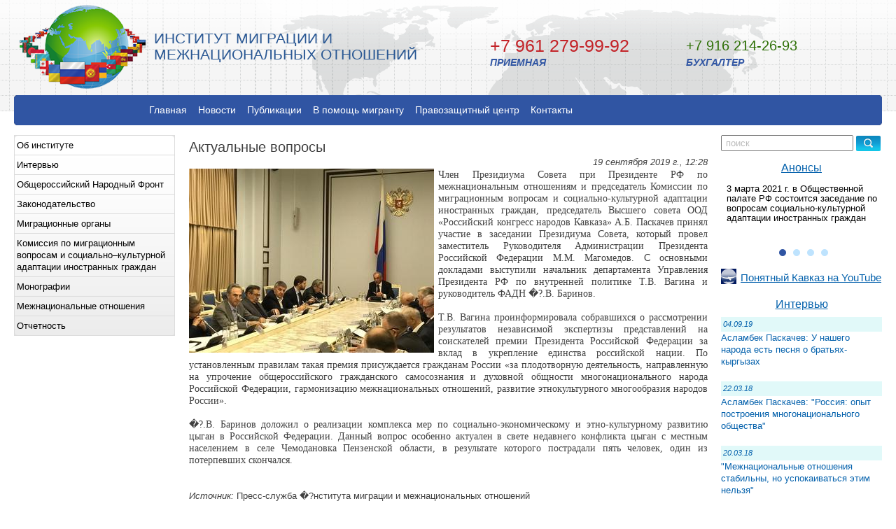

--- FILE ---
content_type: text/html; charset=utf-8
request_url: http://migimo.ru/news/2783/
body_size: 35092
content:
<!DOCTYPE html PUBLIC "-//W3C//DTD XHTML 1.0 Strict//EN" "http://www.w3.org/TR/xhtml1/DTD/xhtml1-strict.dtd">
<html xmlns="http://www.w3.org/1999/xhtml" xml:lang="en" lang="en">
<head>
	<title>Актуальные вопросы</title>
	<meta http-equiv="Content-Type" content="text/html; charset=utf8" />
	<meta http-equiv="Content-Style-Type" content="text/css" />	

		
			<meta property="og:title" content="Актуальные вопросы">
							<meta property="og:description" content="Член Президиума Совета при Президенте РФ по межнациональным отношениям и председатель Комиссии по миграционным вопросам и социально-культурной адаптации иностранных граждан, председатель Высшего совета ООД «Российский конгресс народов Кавказа» А.Б. Паскачев принял участие в заседании Президиума Совета, который провел заместитель Руководителя Администрации Президента Российской Федерации М.М. Магомедов. С основными докладами выступили начальник департамента Управления Президента РФ по внутренней политике Т.В. Вагина и руководитель Федерального агентства по делам национальностей �?.В. Баринов.">
							<meta property="og:url" content="http://migimo.ru/news/2783/">
							<meta property="article:published_time" content="2019-9-19">
							<meta property="og:image" content="http://migimo.ru/news/news_anons_2783.jpg">
							<meta property="og:site_name" content="http://migimo.ru">
						
			<meta property="og:type" content="article">
			
	<link rel="shortcut icon" href="/favicon.ico" type="image/x-icon" />
	<link href="/css/style.css?1.2" rel="stylesheet" type="text/css" />
	<link href="/css/layout.css" rel="stylesheet" type="text/css" />
	<link href="/css/bxslider.css" rel="stylesheet" type="text/css" />
	<!--[if lt IE 7]>
			<link href="/css/ie_style.css" rel="stylesheet" type="text/css" />
	   <script type="text/javascript" src="/js/ie_png.js"></script>
	   <script type="text/javascript">
		   ie_png.fix('.png');
	   </script>
	<![endif]-->

	<script type="text/javascript" src="http://ajax.googleapis.com/ajax/libs/jquery/1.8/jquery.min.js"></script>
	<script type="text/javascript" src="/fancybox/lib/jquery.mousewheel-3.0.6.pack.js"></script>

	<link rel="stylesheet" href="/fancybox/source/jquery.fancybox.css?v=2.1.3" type="text/css" media="screen" />
	<script type="text/javascript" src="/fancybox/source/jquery.fancybox.pack.js?v=2.1.3"></script>

	<link rel="stylesheet" href="/fancybox/source/helpers/jquery.fancybox-buttons.css?v=1.0.5" type="text/css" media="screen" />
	<script type="text/javascript" src="/fancybox/source/helpers/jquery.fancybox-buttons.js?v=1.0.5"></script>
	<script type="text/javascript" src="/fancybox/source/helpers/jquery.fancybox-media.js?v=1.0.5"></script>

	<link rel="stylesheet" href="/fancybox/source/helpers/jquery.fancybox-thumbs.css?v=1.0.7" type="text/css" media="screen" />
	<script type="text/javascript" src="/fancybox/source/helpers/jquery.fancybox-thumbs.js?v=1.0.7"></script>

	<script type="text/javascript" src="/js/jquery.bxslider.min.js"></script>
	<script type="text/javascript" src="/js/script.js"></script>

</head>

<body id="page1">
	<div id="main-width">
	  <div id="main">
		 <!-- header -->
		 <div id="header" class="png">
			 <!-- Никто с точностью не может сказать каким он должен быть... header -->
			<div class="row-1">
				<div class="leftblock fleft" style="padding-top: 7px;"><a href="/index.php"><img alt="" src="/images/logo.png" class="png" title="Институт миграции и межнациональных отношений" /></a>
				
					<div class="logo-text">
					ИНСТИТУТ МИГРАЦИИ И<br>
					МЕЖНАЦИОНАЛЬНЫХ ОТНОШЕНИЙ
					</div>
				
				</div>
				
				<div class="rightblock fright">
					<div class="headerlink">
						<div class="phone_item last">
						<!--
								<p><b>Бесплатная юридическая помощь</b></p>
							<div class="phone hotline attention-seeker">
								<img src="/images/ico_phone_header3.png" alt="" />
								<span>8 964 722-37-30</span>
							</div>
							<div class="phone_desc">Горячая линия <br>Правозащитного центра</div>
						-->
							<div class="phone hotline">+7 961 279-99-92</div>
							<div class="phone_desc">Приемная</div>						
						</div>
						<div class="phone_item last">
							<div class="phone">+7 916 214-26-93</div>
							<div class="phone_desc">Бухгалтер</div>							
						</div>
						<!--div class="phone">8 (499) 391-1202</div-->
					</div>
					<div class="clear"></div>

					<div class="right_img fright">
					

					
<script language="JavaScript" type="text/javascript">


var search_field_cleared=false;
function clear_search_field() {
	if (!search_field_cleared && document.forms.searchform.text.value == 'поиск') {
		document.forms.searchform.text.value=''; $('#queryfield').css('color','black');
		search_field_cleared=true;
	}
}
</script>					
					

					

					</div>
			   </div>
				
				
			</div>
			<div class="row-2">
				<!-- menu-box begin -->
			   <div class="menu-box">
				<div class="left">
					<div class="right">
							
							  
							<!-- din menu -->
							<div class="hormenu">                     			
								<div class="art-nav">
									<div class="art-menu">
										<ul><li><a href="/index.php">Главная</a></li><li><a href="/novosti.php">Новости</a></li><li><a href="/razdel/118/">Публикации</a><ul><li><a href="/razdel/119/">Статьи</a></li><li><a href="/razdel/60/">Аналитика</a></li><li><a href="/razdel/120/">Экспертное мнение</a></li></ul></li><li><a href="/razdel/110/">В помощь мигранту</a></li><li><a href="/razdel/92/">Правозащитный центр</a><ul><li><a href="/razdel/121/">Документы</a></li><li><a href="/razdel/123/">Новости</a></li><li><a href="/razdel/166/">Отчет за 2013-2018 годы</a></li><li><a href="/razdel/188/">Отчет за 2018 год</a></li><li><a href="/razdel/233/">Отчет за 2019 год</a></li><li><a href="/razdel/235/">Отчет с ноября 2019 по февраль 2020</a></li><li><a href="/razdel/239/">Отчет с марта 2020 по июль 2020</a></li><li><a href="/razdel/240/">Отчет с августа 2020 по октябрь 2020</a></li><li><a href="/razdel/190/">Мониторинг СМ�?. Январь-апрель 2018</a></li><li><a href="/razdel/197/">Мониторинг СМ�?. Апрель-июнь 2018</a></li><li><a href="/razdel/205/">Мониторинг СМ�?. �?юль-сентябрь 2018</a></li><li><a href="/razdel/216/">Мониторинг СМ�? Октябрь-декабрь 2018.</a></li><li><a href="/razdel/234/">Мониторинг СМ�?. Январь-декабрь 2019 </a></li><li><a href="/razdel/236/">Мониторинг СМ�?. Ноябрь 2019 – февраль 2020.</a></li><li><a href="/razdel/238/">Мониторинг СМ�?. Март  – июль 2020</a></li><li><a href="/razdel/241/">Мониторинг СМ�?. Август-октябрь 2020</a></li><li><a href="/razdel/244/">Мониторинг СМ�? 2020</a></li></ul></li><li><a href="/kontakti.php">Контакты</a></li></ul>									</div>
								</div>
							</div>
							<!-- din menu-->

					 </div>
				  </div>
			   </div>
			   <!-- menu-box begin -->			   			   
			   
			</div>
		 </div>


		 
		 
		 
		 <!-- content -->
		 <div id="content">
			<div class="wrapper">
			<div class="sidebar">
			    <div class="indent">
			        <div class="widget">
			            <div class="box alt">
			            </div>
			        </div>
			        <div class="widget">
			            <!-- box begin -->
			            <div class="box">
			                <div class="border-top">
			                    <div class="border-right">
			                        <div class="border-bot">
			                            <div class="border-left">
			                                <div class="left-top-corner">
			                                    <div class="right-top-corner">
			                                        <div class="right-bot-corner">
			                                            <div class="left-bot-corner">
			                                                <div class="inner">
			                                                    <!-- din menu -->
			                                                    <div class="vertmenu">
			                                                        <div class="art-nav">
			                                                            <div class="art-menu">
			                                                                <ul><li><a href="/ob_institute.php">Об институте</a><ul><li><a href="/napravlenie_deyatelnosti.php">Направление деятельности</a></li><li><a href="/rukovodstvo.php">Руководство</a></li><li><a href="/nauchnii_sovet.php">Научный совет</a></li><li><a href="/uchreditelnie_dokumenti.php">Учредительные документы</a></li><li><a href="/rekviziti.php">Реквизиты</a></li></ul></li><li><a href="/interview.php">Интервью</a></li><li><a href="/razdel/85/">Общероссийский Народный Фронт</a></li><li><a href="/zakonodatelstvo.php">Законодательство</a><ul><li><a href="/migraciya.php">Миграция</a><ul><li><a href="/razdel/217/">План реализации Концепции государственной миграционной политики РФ на 2019–2025 годы</a></li><li><a href="/razdel/208/">Концепция государственной миграционной политики на 2019 – 2025 годы</a></li><li><a href="/razdel/156/">Концепция демографической политики Дальнего Востока </a></li><li><a href="/razdel/75/">Рекомендации  Комиссии Общественной палаты РФ по межнациональным отношениям и свободе совести </a></li><li><a href="/razdel/55/">Федеральные органы исполнительной власти о деятельности в сфере миграции и социальной и культурной адаптации и интеграции мигрантов</a></li></ul></li><li><a href="/razdel/149/">Межнациональные отношения</a></li></ul></li><li><a href="/otdeleniya_ufms_moskvi.php">Миграционные органы</a></li><li><a href="/razdel/79/">Комиссия по миграционным вопросам и социально–культурной адаптации иностранных граждан </a><ul><li><a href="/razdel/183/">Члены Комиссии по миграционным вопросам и социально–культурной адаптации иностранных граждан </a></li><li><a href="/razdel/103/">Правоустанавливающие документы</a></li><li><a href="/razdel/228/">План работы на 2020 год</a></li><li><a href="/razdel/227/">Отчет за 2019 год</a></li><li><a href="/razdel/139/">�?тоги деятельности за 2016 год</a></li><li><a href="/razdel/191/">�?тоги деятельности за 2017 год</a></li><li><a href="/razdel/215/">�?тоги деятельности за 2018 год</a></li><li><a href="/efiles/files/rekomendacii_konferencii.pdf">Рекомендации конференции "Миграция и межнациональные отношения в современной России"</a></li><li><a href="/razdel/219/">Рекомендации по итогам круглого стола о роли национально-культурных автономий в социальной и культурной адаптации и интеграции мигрантов</a></li><li><a href="/razdel/222/">Рекомендации заседания Комиссии на тему: «Опыт и проблемы правозащитной деятельности в сфере миграции» (18 июня 2019 года)</a></li></ul></li><li><a href="/razdel/130/">Монографии</a></li><li><a href="/razdel/151/">Межнациональные отношения</a></li><li><a href="/razdel/165/">Отчетность</a><ul><li><a href="/razdel/170/">Отчет за 2013 год</a></li><li><a href="/razdel/171/">Отчет за 2014 год</a></li><li><a href="/razdel/172/">Отчет за 2015 год</a></li><li><a href="/razdel/173/">Отчет за 2016 год</a></li><li><a href="/razdel/186/">Отчет за 2017 год</a></li><li><a href="/razdel/214/">Отчет за 2018 год</a></li><li><a href="/razdel/230/">Отчет за 2019 год</a></li><li><a href="/razdel/245/">Отчет за 2020 год</a></li></ul></li></ul>			                                                            </div>
			                                                        </div>
			                                                    </div>
			                                                    <!-- din menu-->
			                                                </div>
			                                            </div>
			                                        </div>
			                                    </div>
			                                </div>
			                            </div>
			                        </div>
			                    </div>
                </div>
          </div>
          <!-- box end -->
        </div>
        <div class="widget">
            <div class="box alt">
                <!-- anonses -->
            </div>
        </div>
        <div class="widget">
            <!-- box begin -->
            <div class="box alt" style="background: white;">
                <!-- Yandex.Metrika counter -->
<script type="text/javascript" >
    (function (d, w, c) {
        (w[c] = w[c] || []).push(function() {
            try {
                w.yaCounter48275786 = new Ya.Metrika({
                    id:48275786,
                    clickmap:true,
                    trackLinks:true,
                    accurateTrackBounce:true,
                    webvisor:true
                });
            } catch(e) { }
        });

        var n = d.getElementsByTagName("script")[0],
            s = d.createElement("script"),
            f = function () { n.parentNode.insertBefore(s, n); };
        s.type = "text/javascript";
        s.async = true;
        s.src = "https://mc.yandex.ru/metrika/watch.js";

        if (w.opera == "[object Opera]") {
            d.addEventListener("DOMContentLoaded", f, false);
        } else { f(); }
    })(document, window, "yandex_metrika_callbacks");
</script>
<noscript><div><img src="https://mc.yandex.ru/watch/48275786" style="position:absolute; left:-9999px;" alt="" /></div></noscript>
<!-- /Yandex.Metrika counter --><br><br>            </div>
        </div>
        <!-- CUT_1_FROM_HERE -->
    </div>

<!-- Конкурсы ================================================= -->
<div class="contestContainer" style="display: none;">
	<h4 class="contestContainer__header">Внимание, конкурс!</h4>
	<p class="contestContainer__text">
		Институт миграции и межнациональных отношений проводит конкурс среди молодежи на научную работу, посвященную единству российского народа. К участию в Открытом Всероссийском конкурсе «Одна страна – один путь» приглашаются школьники старших классов, студенты и молодые ученые. Всероссийский конкурс проводится в один тур. До 31 августа 2018 года участники Конкурса должны направить заявки с аннотацией к работе (научной работе), сами работы (научные работы) на адрес помощника директора Института миграции и межнациональных отношений Виктории Сергеевны Кцоевой: <a href="mailto:ofis1@glavteplotorg.ru">ktsoeva.v@gmail.com</a>, тел. 8(961)279-99-92.
	</p>
</div>

<!-- Конкурсы конец ================================================= -->


</div>	   


			   <div class="center">
				<div class="extra-wrap">
					<div class="wrapper">
						<div class="col-2">
							<div class="indent1">
									
								
								<div class="search">
									<form name="searchform" action="/search.php" method="get">
										<input type="hidden" name="searchid" value="1998258"/>
										<input type="hidden" name="web" value="0"/>
										<input type="text" name="text" value="поиск" id="queryfield" onclick="clear_search_field()" onfocus="clear_search_field()" onkeyup="clear_search_field()"/>
										<input type="image" src="/images/search_button.png" style="width: 35px; height: 22px;" name="submit_search"/>
									</form>
								</div>    
									
								<div class="widget">
									<div class="box alt">
												<!-- anonses -->
								
									<div class="subtitle">
										<a href="/anonsi.php">Анонсы</a>
									</div>	

									<div class="slider vertical">
										<div class="s_slilder_list">
											<div class="slider_anons">
												
									<div class="anons_item">
										<div class="title">
											<a href="/anons/144/">3 марта 2021 г. в Общественной палате РФ состоится заседание по вопросам социально-культурной адаптации иностранных граждан</a>
										</div>
									</div>
									<div class="anons_item">
										<div class="title">
											<a href="/anons/143/">21 декабря пройдет круглый стол о развитии межрелигиозного диалога в России</a>
										</div>
									</div>
									<div class="anons_item">
										<div class="title">
											<a href="/anons/142/">16-19 декабря 2020 года в г. Пермь пройдёт VII Всероссийский форум национального единства</a>
										</div>
									</div>
									<div class="anons_item">
										<div class="title">
											<a href="/anons/141/">7 декабря в МДН пройдет семинар по вопросам миграции в условиях пандемии</a>
										</div>
									</div>											</div>
										</div>
									</div>


									</div>
								</div>
								
								<div class="widget">
									<div class="box alt">
										<div class="youtube-channel">
											
											<a href="https://www.youtube.com/channel/UCdTPcnS7HLbQEGxJzIA4cAg" title="Понятный Кавказ на YouTube" target="_blank">
												<img src="/images/channel_icon.jpg" alt="Понятный Кавказ на YouTube">
												<span>Понятный Кавказ на YouTube</span>
											</a>
										</div>
									</div>
								</div>
									
								<div class="widget">
									<div class="box alt">

									<!-- interview -->
									<div class="subtitle">
										<a href="/interview.php" >Интервью</a>
									</div>
								
									<div class="interview">
										<div class="interview_item">
								<div class="date">04.09.19</div>
								<div class="title">
									<a href="/interview/20/">Асламбек Паскачев: У  нашего народа есть песня о братьях-кыргызах</a>
								</div>
							</div><div class="interview_item">
								<div class="date">22.03.18</div>
								<div class="title">
									<a href="/interview/19/">Асламбек Паскачев: "Россия: опыт построения многонационального общества"</a>
								</div>
							</div><div class="interview_item">
								<div class="date">20.03.18</div>
								<div class="title">
									<a href="/interview/18/">"Межнациональные отношения стабильны, но успокаиваться этим нельзя"</a>
								</div>
							</div><div class="interview_item">
								<div class="date">17.01.18</div>
								<div class="title">
									<a href="/interview/17/">Асламбек Паскачев: "Межнациональный мир может быть достигнут только через взаимодействие всех заинтересованных сторон…"</a>
								</div>
							</div>									</div>
									
		
									</div>
								</div>
	
								<div class="widget">
									<div class="box alt">
									<!-- foto gallery -->
 
									<div class="block_foto">
									<div class="slider vertical">
										<div class="s_slilder_list">
											<ul class="slider_foto">
												<li>
						<a href="/fotoreport/133/" title="Смотреть фоторепортаж">
							<img src="/fotos/3761_s.jpg" alt="Заседание Совета при Президенте РФ по межнациональным отношениям 30.03.2021" />
						</a>
						<div class="bx-caption"><a href="/fotoreport/133/">Заседание Совета при Президенте РФ по межнациональным отношениям 30.03.2021</a></div>
					</li><li>
						<a href="/fotoreport/132/" title="Смотреть фоторепортаж">
							<img src="/fotos/3735_s.jpg" alt="Благотворительная акция в РДКБ (06.07.2020)" />
						</a>
						<div class="bx-caption"><a href="/fotoreport/132/">Благотворительная акция в РДКБ (06.07.2020)</a></div>
					</li><li>
						<a href="/fotoreport/131/" title="Смотреть фоторепортаж">
							<img src="/fotos/3719_s.jpg" alt="Благотворительная акция в РДКБ (12.02.2020)" />
						</a>
						<div class="bx-caption"><a href="/fotoreport/131/">Благотворительная акция в РДКБ (12.02.2020)</a></div>
					</li><li>
						<a href="/fotoreport/130/" title="Смотреть фоторепортаж">
							<img src="/fotos/3695_s.jpg" alt="ХI Международный научно-практический форум «Миграционные мосты в Евразии» 05.12.2019 г." />
						</a>
						<div class="bx-caption"><a href="/fotoreport/130/">ХI Международный научно-практический форум «Миграционные мосты в Евразии» 05.12.2019 г.</a></div>
					</li><li>
						<a href="/fotoreport/129/" title="Смотреть фоторепортаж">
							<img src="/fotos/3675_s.jpg" alt="Заседание Совета при Президенте РФ по межнациональным отношениям (Нальчик, 29.11.2019)" />
						</a>
						<div class="bx-caption"><a href="/fotoreport/129/">Заседание Совета при Президенте РФ по межнациональным отношениям (Нальчик, 29.11.2019)</a></div>
					</li><li>
						<a href="/fotoreport/128/" title="Смотреть фоторепортаж">
							<img src="/fotos/3647_s.jpg" alt="Международная конференция «Миграция в России и в современном мире: проблемы, перспективы, практические решения» (5 ноября 2019 г.)" />
						</a>
						<div class="bx-caption"><a href="/fotoreport/128/">Международная конференция «Миграция в России и в современном мире: проблемы, перспективы, практические решения» (5 ноября 2019 г.)</a></div>
					</li><li>
						<a href="/fotoreport/127/" title="Смотреть фоторепортаж">
							<img src="/fotos/3618_s.jpg" alt="День народного единства 2019" />
						</a>
						<div class="bx-caption"><a href="/fotoreport/127/">День народного единства 2019</a></div>
					</li><li>
						<a href="/fotoreport/126/" title="Смотреть фоторепортаж">
							<img src="/fotos/3586_s.jpg" alt="Театральный фестиваль в Санкт-Петербурге (октябрь 2019 г.)" />
						</a>
						<div class="bx-caption"><a href="/fotoreport/126/">Театральный фестиваль в Санкт-Петербурге (октябрь 2019 г.)</a></div>
					</li><li>
						<a href="/fotoreport/125/" title="Смотреть фоторепортаж">
							<img src="/fotos/3564_s.jpg" alt="«Регионы России - в единстве многообразия» (18 октября 2019 г., Ярославль)" />
						</a>
						<div class="bx-caption"><a href="/fotoreport/125/">«Регионы России - в единстве многообразия» (18 октября 2019 г., Ярославль)</a></div>
					</li><li>
						<a href="/fotoreport/124/" title="Смотреть фоторепортаж">
							<img src="/fotos/3425_s.jpg" alt="Всероссийский Форум национального единства, Ханты-Мансийск, октябрь 2019" />
						</a>
						<div class="bx-caption"><a href="/fotoreport/124/">Всероссийский Форум национального единства, Ханты-Мансийск, октябрь 2019</a></div>
					</li>											</ul>
										</div>
										<div class="btns">
											<a class="btn" href="/fotogalereya.php">Фотогалерея</a>
											<a class="btn" href="/videogalereya.php">Видеогалерея</a>
										</div>
									</div>
									</div>
									
									</div>
								</div>

								
						   </div>


<!-- Ссылки на партнеров =============================================== -->
<a href="http://www.фонд-науки.рф/" target="_blank" class="linkContainer">
	<img src="/images/l1.png" alt="Фонд науки и образования" class="linkContainer__linkImg" />
	<p class="linkContainer__linkDescription">Фонд науки и образования</p>
</a>

<a href="http://ассамблеянародов.рф/" target="_blank" class="linkContainer">
	<img src="/images/l2.png" alt="Ассамблея народов России" class="linkContainer__linkImg" />
	<p class="linkContainer__linkDescription">Ассамблея народов России</p>
</a>

<a href="https://www.mos.ru/depnpol/" target="_blank" class="linkContainer">
	<img src="/images/l3.png" alt="Департамент национальной политики и межрегиональных связей города Москвы" class="linkContainer__linkImg" />
	<p class="linkContainer__linkDescription">Департамент национальной политики г. Москвы</p>
</a>

<a href="https://www.oprf.ru/" target="_blank" class="linkContainer">
	<img src="/images/l4.png" alt="Общественная палата РФ" class="linkContainer__linkImg" />
	<p class="linkContainer__linkDescription">Общественная палата РФ</p>
</a>

<a href="https://mdn.ru/" target="_blank" class="linkContainer">
	<img src="/images/l5.png" alt="Московский дом национальностей" class="linkContainer__linkImg" />
	<p class="linkContainer__linkDescription">Московский дом национальностей</p>
</a>


<a href="http://www.fmr-online.ru/" target="_blank" class="linkContainer">
	<img src="/images/l6.png" alt="Федерация мигрантов России" class="linkContainer__linkImg" />
	<p class="linkContainer__linkDescription">Федерация мигрантов России</p>
</a>

<a href="http://ialm.ru/pages/166/id492.html" target="_blank" class="linkContainer">
	<img src="/images/l7.png" alt="Международный альянс «Трудовая миграция»" class="linkContainer__linkImg" />
	<p class="linkContainer__linkDescription">Международный альянс «Трудовая миграция»</p>
</a>

<!-- Ссылки на партнеров  КОНЕЦ ======================================== -->

</div>			   
                     	<div class="col-1">
                        	<div class="extra-wrap">
                              <!-- box2 begin -->
                              <div class="box2 news" style="margin-left: 12px; width: 97%;"><br>
							  
							  <div style="font-size: 20px; margin-bottom: 22px;">Актуальные вопросы</div>
							  <div style="float: right; text-align: right; font-style: italic; margin-top: -18px; margin-bottom: -16px;">19 сентября 2019 г., 12:28</div>

							  <img src="/news/news_anons_2783.jpg" align="left" style="float: left; margin-right: 6px; margin-bottom: 6px;" border="0" title="Актуальные вопросы">							  
							  <p style="text-align: justify;"><span style="font-size:14px;"><span style="font-family:times new roman,times,serif;">Член Президиума Совета при Президенте РФ по межнациональным отношениям и председатель Комиссии по миграционным вопросам и социально-культурной адаптации иностранных граждан, председатель Высшего совета ООД &laquo;Российский конгресс народов Кавказа&raquo; А.Б. Паскачев принял участие в заседании Президиума Совета, который провел заместитель Руководителя Администрации Президента Российской Федерации М.М. Магомедов. С основными докладами выступили начальник департамента Управления Президента РФ по внутренней политике Т.В. Вагина и руководитель ФАДН �?.В. Баринов.</span></span></p>

<p style="text-align: justify;"><span style="font-size:14px;"><span style="font-family:times new roman,times,serif;">Т.В. Вагина проинформировала собравшихся о рассмотрении результатов независимой экспертизы представлений на соискателей премии Президента Российской Федерации за вклад в укрепление единства российской нации. По установленным правилам такая премия присуждается гражданам России &laquo;за плодотворную деятельность, направленную на упрочение общероссийского гражданского самосознания и духовной общности многонационального народа Российской Федерации, гармонизацию межнациональных отношений, развитие этнокультурного многообразия народов России&raquo;.</span></span></p>

<p style="text-align: justify;"><span style="font-size:14px;"><span style="font-family:times new roman,times,serif;">�?.В. Баринов доложил о реализации комплекса мер по социально-экономическому и этно-культурному развитию цыган в Российской Федерации. Данный вопрос особенно актуален в свете недавнего конфликта цыган с местным населением в селе Чемодановка Пензенской области, в результате которого пострадали пять человек, один из потерпевших скончался.</span></span></p>
							  
							  <br>
							  <i>Источник:</i> Пресс-служба �?нститута миграции и межнациональных отношений                                                          <br>
                                                          <br>
							  <script type="text/javascript" src="//yastatic.net/es5-shims/0.0.2/es5-shims.min.js" charset="utf-8"></script>
<script type="text/javascript" src="//yastatic.net/share2/share.js" charset="utf-8"></script>
<div class="ya-share2" data-services="vkontakte,facebook,odnoklassniki,moimir,gplus,twitter,lj,viber,whatsapp" data-counter=""></div>
                              </div>
                              <!-- box2 end -->							  							  
							  
                           </div>
                        </div>	

</div>

					 <!-- CUT_2_FROM_HERE: -->
					 
                  </div>
               </div>
            
			</div>
         </div>
         <!-- footer -->
         <div id="footer">
            <ul class="footer-nav">
                <li><a href="/index.php" title="Главная" class="first">Главная</a>|</li><li><a href="/novosti.php" title="Новости" >Новости</a>|</li><li><a href="/razdel/118/" title="Публикации" >Публикации</a>|</li><li><a href="/razdel/110/" title="В помощь мигранту" >В помощь мигранту</a>|</li><li><a href="/razdel/92/" title="Правозащитный центр" >Правозащитный центр</a>|</li><li><a href="/kontakti.php" title="Контакты" >Контакты</a>|</li>                <li><a  href="/razdel/4/">Партнеры</a></li>
            </ul>
            <br><strong>Институт миграции и межнациональных отношений</strong> &copy; 2012 - 2026         </div>
      </div>
   </div>
</body>
</html>

--- FILE ---
content_type: text/css
request_url: http://migimo.ru/css/style.css?1.2
body_size: 25008
content:
* { margin:0; padding:0;}
body { background:url(/images/tail-top.gif) center top repeat-x #fff; font-family:Arial, Helvetica, sans-serif; font-size:100%; line-height:1.0625em; color:#404040; padding:0 20px;}

input, select, textarea { font-family:Arial, Helvetica, sans-serif; font-size:1em;}

.fleft { float:left;}
.fright { float:right;}
.clear { clear:both;}
.m-b-1{margin-bottom:1rem;}
.m-b-2{margin-bottom:2rem;}
.m-b-3{margin-bottom:3rem;}
.m-b-4{margin-bottom:4rem;}
.m-b-5{margin-bottom:5rem;}

.alignright { text-align:right;}
.aligncenter { text-align:center;}

.wrapper { 
    width:100%; 
/*    overflow:hidden;*/
}
.container { width:100%;}

p { margin-bottom:17px;}

/*==================forms====================*/
input, select { vertical-align:middle; font-weight:normal;}
img {border:0; vertical-align:top; text-align:left;}

#login-form { font-size:.85em; color:#034d80; padding-bottom:28px;}
#login-form label { display:block; height:25px; }
#login-form input.text { width:135px; padding:2px 3px 3px 6px; color:#525d4e; margin-right:10px;}
#login-form input.password { width:135px; padding:2px 3px 3px 6px; color:#525d4e; margin-right:9px;}
#login-form input.submit { background:url(/images/login.gif) no-repeat left top; border:none; width:50px; height:22px; font-weight:bold; color:#fff; font-size:1.1em;}
#login-form a {color:#034d80;}

#search-form { text-align:right;}
#search-form input { font-size:.91em; }
#search-form input.text {width:195px; padding:2px 0 2px 5px; margin-right:9px;}
#search-form input.submit { background:url(/images/search.gif) no-repeat left top; border:none; width:50px; height:22px; font-weight:bold; color:#fff;}

#voting-form label { display:block; background:url(/images/line-dotted1.gif) left bottom repeat-x; padding:0 0 11px 0; margin-bottom:7px; color:#6a6a6a;}
#voting-form label.last { background:none;}
#voting-form label input {margin-right:10px; width:13px; height:13px;}
#voting-form input.submit { background:url(/images/voting.gif) no-repeat left top; border:none; width:50px; height:22px; font-weight:bold; color:#fff;}

#weather-form { color:#5c5c5c;}
#weather-form p { margin-bottom:5px;} 
#weather-form .inner { padding:2px 10px 21px 6px;}
#weather-form h5 { color:#0461ac; margin-bottom:5px;}
#weather-form select { width:113px; color:#515151;}
#weather-form .img-indent { margin:3px 8px 0 0;}
#weather-form b { color:#404040;}

/*==================list====================*/
ul { list-style:none;}

.menu { padding:12px 0 0 0; text-align:center;}
.menu li { display:inline; margin-left:-1px;}
.menu li a { background:url(/images/divider.gif) no-repeat left 3px; padding:0 16px 0 17px; font-size:1.1em; color:#fff; text-decoration:none;}
.menu li a:hover { text-decoration:underline;}
.menu li a.first { background:none;}

/*===================== hormenu =============================*/
.hormenu {margin:0 auto; width:870px;}
.hormenu .art-menu a,
.hormenu .art-menu a:link, 
.hormenu .art-menu a:visited
{display:block; padding: 11px 5px; text-align:left; color:white; text-decoration:none; outline:none; letter-spacing:normal; word-spacing:normal;}
.hormenu .art-menu a:hover {display:block;}
.hormenu .art-menu, .art-menu ul ul{ display:block; margin:0; padding:0; border:0; list-style-type:none;}

/* ==================== ВЫПАДАЮЩИЕ КНОПКИ ===================== */
.hormenu .art-menu li{ position: relative; display: block; float: left; margin: 0; padding:2px 3px; font-size:1.1em; z-index: 5; background:#3055A3; transition: background .6s;}
.hormenu .art-menu li:hover{z-index: 10000; background-color:#5476BC; white-space: normal;}

/* =========== СВОЙСТВА ВЫПАДАЮЩИХ КНОПОК ===================== */
.hormenu .art-menu li li{float: none; width:150px; font-size:12px; background:#3055A3; border: 1px solid #5476BC; border-bottom: 1px solid #fff; }
.hormenu .art-menu li li a:link{padding:5px 7px;}

.hormenu .art-menu ul ul{ position: absolute; opacity: 0; visibility: hidden; z-index: 10; left: 0; top: 100%; background:none; border-bottom: 1px solid #CCCCCC; transition: opacity .6s;}
.hormenu .art-menu li:hover>ul{opacity: 1; visibility: visible;}
.hormenu .art-menu li li:hover>ul{top: 0;left: 100%;}
.hormenu .art-menu:after,
.hormenu .art-menu ul ul:after
{content: ".";height: 0;display: block;visibility: hidden;overflow: hidden;clear: both;}
.hormenu .art-menu, .art-menu ul ul{min-height: 0;}

/* =========== РАСПОЛОЖЕНИЕ ВЫПАДАЮЩИХ ===================== */
.hormenu .art-menu ul ul{padding-top:0; margin-left:10px;}
.hormenu .art-menu ul ul ul{margin-top: -7px; margin-left:2px;}
/*///////=============== end hormenu =========================*/


/*===================== vertmenu =============================*/
.vertmenu {margin:0 auto 10px auto; width:100%;}
.vertmenu .art-menu a,
.vertmenu .art-menu a:link, 
.vertmenu .art-menu a:visited
{display:block; text-align:left; color:black; text-decoration:none; outline:none; letter-spacing:normal; word-spacing:normal;}
.vertmenu .art-menu a:hover {display:block;}
.vertmenu .art-menu, .art-menu ul ul{ display:block; margin:0; padding:0; border:0; list-style-type:none; border-bottom: 1px solid #DCDCDC;}

/* ==================== ВЫПАДАЮЩИЕ КНОПКИ ===================== */
.vertmenu .art-menu li{ position: relative; display: block; margin: 0; padding:5px 3px; font-size:13px; z-index: 5; border: 1px solid #DCDCDC; border-bottom: 0; transition: background .6s;}
.vertmenu .art-menu li:hover{z-index: 10000; background-color:#e0e0e0; white-space: normal;}

/* =========== СВОЙСТВА ВЫПАДАЮЩИХ КНОПОК ===================== */
.vertmenu .art-menu li li{float: none; font-size:12px; width:300px; background-color:#e8e8e8; border: 1px solid #ccc; border-bottom: 1px solid #fff; }

.vertmenu .art-menu ul ul{ position: absolute; visibility: hidden; opacity: 0; z-index: 10; left: 0; top:100%; background:none; border-bottom: 1px solid #CCCCCC; transition: opacity .6s;}
.vertmenu .art-menu li:hover>ul{opacity: 1; visibility: visible;}
.vertmenu .art-menu li li:hover>ul{top: 0;left: 100%;}
.vertmenu .art-menu:after,
.vertmenu .art-menu ul ul:after
{content: ".";height: 0;display: block; visibility: hidden; overflow: hidden;clear: both;}
.vertmenu .art-menu, .art-menu ul ul{min-height: 0;}

/* =========== РАСПОЛОЖЕНИЕ ВЫПАДАЮЩИХ ===================== */
.vertmenu .art-menu ul ul{margin-top: -15px; margin-left:150px;}
.vertmenu .art-menu ul ul ul{margin-top: -7px; margin-left:-2px;}
/*///////============= end vertmenu =========================*/



.footer-nav { text-align:center; padding-bottom:10px}
.footer-nav li { display:inline; color:#535252 !important;}
.footer-nav a {font-size:1.27em; color:#535252 !important; padding:0 22px 0 20px; text-decoration:none;}
.footer-nav a:hover { text-decoration:underline;}

.fororeport .extra-wrap .list6 li{width: 24%; min-width: 220px; max-height: 150px;}

/*.list1 li { background:url(/images/line-dotted.gif) left bottom repeat-x; padding:0 0 4px 4px; margin-bottom:4px; margin-right: -4px; }*/
.list1 li.last { background:none; margin-bottom:0; padding-bottom:0;}
.list1 li a { color:#193193; text-decoration:none;}
/*.list1 li a:hover { text-decoration:underline; color:#000;}*/

.list2 dt { font-size:1.46em; color:#0462ae; padding-bottom:3px;}
.list2 dd { padding-bottom:13px;}
.list2 dd a { color:#404040; font-weight:bold;}

.list3 li { background:url(/images/line-dotted.gif) left top repeat-x; padding:7px 0 7px 6px;}
.list3 li a { background:url(/images/bull-1.gif) no-repeat left 6px; padding:0 0 0 13px; text-decoration:none; display:block;}
.list3 li a:hover { color:#c4112f; text-decoration:underline;}

.list4 { margin-bottom:-18px;}
.list4 li { width:100%; overflow:hidden; padding-bottom:18px;}
.list4 li img { float:left; margin-right:18px;}
.list4 li a { color:#000;}
.list4 li h5 a { color:#0461ac;}

.list5 li { border-bottom:1px solid #b7b7b7; padding-bottom:14px; margin-bottom:14px;}
.list5 li.last { border-bottom:none; padding-bottom:0; margin-bottom:10px;}
.list5 li .img-box { padding-bottom:8px;}
.list5 li .img-box img { float:none; margin:0;}
.list5 li .img-box img.fleft { margin-right:13px; float:left;}
.list5 li a { color:#008ad9;}

.list6 { width:100%; overflow:hidden;}
.list6 li { float:left; width:49%; padding-bottom:24px;}
.list6 li div { padding-right:20px;}
.list6 li img { float:left; margin-right:18px;}
.list6 li p { margin-bottom:10px;}

/*==================other====================*/
.img-indent { margin:0 20px 0 0; float:left;}
.img-box { width:100%; overflow:hidden; padding-bottom:17px;}
.img-box img { float:left; margin:0 20px 0 0;}

.extra-wrap { overflow:hidden; position:relative; min-height:250px;}

blockquote { font-weight:bold;}
blockquote div { padding:10px 0 8px 0;}

.p1 { margin-bottom:17px;}
.p2 { margin-bottom:10px;}

/*==================txt, links, lines, titles====================*/
a {color:#0461ac;}
a:hover{text-decoration:none;}

h1, h2 { font-size:1.54em; font-weight:normal; line-height:1.15em; color:#0049a3; margin-bottom:8px;}
h1 a { text-decoration:none; color:#0049a3;}
h1 a:hover { text-decoration:underline;}
h2{ font-size:1.14em;}
h2 a{ color:#0049a3;}
h2 a:hover{ text-decoration:none;}
h3 { font-size:1.46em; color:#535353; line-height:1.2em; border-bottom:1px solid #b7b7b7; margin-bottom:10px; font-weight:normal; padding:0 0 9px 5px;}
h4 { font-size:1em; text-transform:uppercase; margin-bottom:10px;}
h5 { font-size:1em; margin-bottom:10px;}
h5 a { text-decoration:none;}
h5 a:hover { text-decoration:underline;}
h6 { font-size:.83em; text-transform:uppercase; color:#626262; margin-bottom:10px;}

.podrazdel{margin-bottom:25px;}
.podrazdel ul li{float: left; margin-right: 2px; list-style: none;}
.podrazdel ul.no-float li{float: none; margin-bottom: 8px; line-height: 130%;}

/*.podrazdel{position:relative; z-index: 100; margin:0 0 15px 7px; padding:0 4px 2px 4px; width: 105px;}
.podrazdel span{padding: 5px 7px; font-size: 12px; background: #3055A3; color: white;}
.podrazdel span:after{margin-left:5px; content: ">"; display: inline-block; vertical-align: -2px; width: 10px; font-weight: bold; font-size: 15px;
      -webkit-transition: transform .8s; transition: transform .8s;
      -webkit-transform: rotate(90deg);  transform: rotate(90deg);}
.podrazdel ul.plist{position: absolute; top: 0; left: 0; visibility: hidden; opacity: 0; padding: 5px 7px; width:250px; list-style: none; 
    border-radius: 5px; border: 1px solid #D1CCCC; background: #F4F4F4;
    -webkit-transition: opacity .8s; transition: opacity .8s;}
.podrazdel ul.plist li{margin-bottom: 5px; padding: 0;}
.podrazdel:hover ul.plist{top:18px; left: 7px; visibility: visible; opacity: 1;}
.podrazdel:hover span:after{ content: ""; -webkit-transform: rotate(270deg); transform: rotate(270deg);}*/

.txt1 { color:#0461ac;}
.txt2 { color:#000;}
.txt2 a { color:#000;}

.button { width:46px; color:#fff; font-weight:bold; background:url(/images/button.gif) no-repeat left top; width:46px; height:22px; text-align:center; line-height:20px; display:block; float:left; text-decoration:none;}
.button:hover { text-decoration:underline;}

.line-hor { background:#d9d9d9; height:1px; overflow:hidden; font-size:0; line-height:0; margin:14px 0 2px 0;}
.line-hor1 { background:#d9d9d9; height:1px; overflow:hidden; font-size:0; line-height:0; margin:23px 0 23px 0;}
.line-ver { background-image:url(/images/line-ver.gif); background-repeat:repeat-y; width:100%;}

.title { margin-bottom:20px;}
.subtitle {margin-bottom: 10px;text-align: center;font-size: 16px;}
.title-box { font-size:.91em; color:#535353; margin-bottom: 20px;}
.razdel .box2 .inner {margin: 0; padding:0;}
.razdel .box2 .title-box {margin: 0; padding: 6px 12px 5px 12px; background: #BEE3FE;}
.razdel .box2 .img-box {padding: 6px 12px 5px 12px; width: auto;}

.page_nav{margin: 10px auto; padding: 5px 7px; width:100%; text-align: center;}
.page_nav a, .page_nav span{margin: 0 5px; padding: 5px; text-decoration: none; border: 1px solid #BEE3FE; background:none;
    -webkit-transition: .4s;
    -moz-transition: .4s;
    -o-transition: .4s;
    transition: .4s;}
.page_nav span{border: 2px solid #BEE3FE; font-weight: bold; color: #3055A3;}
.page_nav a:hover{ font-weight: bold; background: #BEE3FE;}
.page_nav.archive a:hover{ font-weight: normal;}

.anons_item{}
.anons_item .title{margin: 0;}
.anons_item .title a{color:black; text-decoration: none;}

.youtube-channel {margin-bottom: 20px;}
.youtube-channel a{text-decoration: none; font-size: 15px;}
.youtube-channel img{margin-top:-4px; margin-right: 2px; max-width: 22px; height: auto;}
.youtube-channel span{text-decoration: underline;}

.interview{}
.interview .interview_item{margin-bottom: 10px;}
.interview .interview_item .date{padding: 2px 3px; color:#0461ac; font-style: italic; font-size: 11px; background: #E1F9F9;}
.interview .interview_item .title{}
.interview .interview_item .title a{ text-decoration: none;}

/*==================boxes====================*/
.menu-box { background:url(/images/menu-box-bg.gif) left top repeat-x; width:100%;}
.menu-box .left { background:url(/images/menu-box-left.gif) no-repeat left top;}
.menu-box .right { background:url(/images/menu-box-right.gif) no-repeat right top; height:43px;}

.box { width:100%; background:url(/images/box-bg.gif) left bottom repeat-x;}
.box.alt { background:none;}
.box .border-top {background:url(/images/border.gif) repeat-x top;}
.box .border-bot {background:url(/images/border.gif) repeat-x bottom;}
.box .border-left {background:url(/images/border.gif) repeat-y left;}
.box .border-right {background:url(/images/border.gif) repeat-y right;}
.box .left-top-corner {background:url(/images/left-top-corner.gif) no-repeat left top;}
.box .right-top-corner {background:url(/images/right-top-corner.gif) no-repeat right top;}
.box .left-bot-corner {background:url(/images/left-bot-corner.gif) no-repeat left bottom; width:100%;}
.box .right-bot-corner {background:url(/images/right-bot-corner.gif) no-repeat right bottom;}
.box .left-bot-corner-1 {background:url(/images/left-bot-corner-1.gif) no-repeat left bottom; width:100%;}
.box .right-bot-corner-1 {background:url(/images/right-bot-corner-1.gif) no-repeat right bottom;}
.box .inner { padding:0;}
.box .inner .inner { padding:5px 0 0 5px;}

.box1 { width:100%;}
.box1 .border-top {background:url(/images/border-top1.gif) repeat-x top;}
.box1 .border-bot {background:url(/images/border-bot1.gif) repeat-x bottom;}
.box1 .left-top-corner {background:url(/images/left-top-corner1.gif) no-repeat left top;}
.box1 .right-top-corner {background:url(/images/right-top-corner1.gif) no-repeat right top;}
.box1 .left-bot-corner {background:url(/images/left-bot-corner1.gif) no-repeat left bottom; width:100%;}
.box1 .right-bot-corner {background:url(/images/right-bot-corner1.gif) no-repeat right bottom;}
.box1 .inner { padding:9px 8px 17px 15px !important;}
.box1 h5 { color:#034b85;}


/*slider*/
.slider{margin: 0 1% 10px 1%; /*min-height: 100px;*/ border-bottom: 2px solid #BEE3FE;}
.slider.vertical{padding: 5px 0 5px 6px; width: 220px; border: 0px solid #BEE3FE;}
.slider .s_prev a, .slider .s_next a { position: absolute; top: 90px; right: 5%; width: 41px; height: 41px; background: url("/images/sprite.png") -85px 0 no-repeat; outline: none; z-index: 100;}
.slider .s_prev a { left: 5%; background-position: -42px 0;}

.slider .main_wrap{margin: 8px auto; }
.slider .main_slider .box2 .inner{min-height: 150px;}
.slider .main_slider .box2 .inner .title-box{margin-bottom: 4px;}
.slider .main_slider .box2 .inner img{min-height: 150px;}

.slider.vertical .slider_foto li{text-align: center;}
.slider.vertical .slider_foto li a{z-index: 2;}
.slider.vertical .slider_foto li img{display: inline; height: 120px;}
.slider.vertical .btns{ margin-top: 40px; text-align: center;}
.slider.vertical .btn{ padding: 5px; font-size: 15px; background: white; text-decoration: none;
    border: 1px solid #BEE3FE;
    -webkit-transition: .4s;
    -moz-transition: .4s;
    -o-transition: .4s;
    transition: .4s;
}
.slider.vertical .btn:hover{ background: #BEE3FE;}

.block_foto{margin-top:35px; padding-top: 10px; border-top: 1px solid #BEE3FE;}
/*.slider .s_slilder_list{}
.slider .s_slilder_list .bx-wrapper{max-width: 100%;}
.slider .s_slilder_list .bx-wrapper .bx-viewport{overflow: hidden; position: relative; width: 100%; height: 140px;}
.slider .s_slilder_list .bx-wrapper .bx-viewport .slider01{ position: relative; transition-duration: 0s; transform: translate3d(-3300px, 0px, 0px);}
.slider .s_slilder_list .bx-wrapper .bx-viewport .slider01 .bx-clone{float: left; list-style: outside none none; position: relative; width: 665px;}*/



.box2 { width:100%; margin-bottom: 10px; }
.box2 .border-top {background:url(/images/border-top2.gif) repeat-x top;}
.box2 .border-bot {background:url(/images/border2.gif) repeat-x bottom;}
.box2 .border-left {background:url(/images/border2.gif) repeat-y left;}
.box2 .border-right {background:url(/images/border2.gif) repeat-y right;}
.box2 .left-top-corner {background:url(/images/left-top-corner2.gif) no-repeat left top;}
.box2 .right-top-corner {background:url(/images/right-top-corner2.gif) no-repeat right top;}
.box2 .left-bot-corner {background:url(/images/left-bot-corner2.gif) no-repeat left bottom; width:100%;}
.box2 .right-bot-corner {background:url(/images/right-bot-corner2.gif) no-repeat right bottom;}
.box2 .inner { padding:4px 12px 9px 12px;}
.box2 .inner h1{font-size: 1.45em;}
.box2 .inner .inner { padding:5px 0 0 5px;}
.box2 .inner p{}
.inner .txt1{ position: absolute; right:0; bottom:0; float: right; padding: 5px; background: white;
    border: 1px solid #BEE3FE;
    -webkit-transition: .4s;
    -moz-transition: .4s;
    -o-transition: .4s;
    transition: .4s;
}
.inner .txt1:hover{ background: #BEE3FE;}
.inner .txt1 a{text-decoration: none;}

.box2 ul { list-style: disc inside; }
.box2 li { padding-left: 15px; }

.box2.news p+p{}
.box2.news p:nth-child(2){clear:both;}

.slider .box2{background: #EEF6FC;}
.slider .box2 .inner{ font-size: 1.16em; line-height: 1.4em;}
.slider .box2 .inner h1 a{ font-size: 18px;}


.boxes .box2 {float: left; margin: 5px 1% 15px 1%; width:48%;}
.boxes .img-box img { float:left; margin:0 15px 10px 0; padding: 5px;}
.boxes .inner{ position: relative; overflow: hidden;  height:300px;}

.razdel{padding: 15px 10px;}
.razdel .boxes .inner{  height:200px;}
.razdel .boxes .inner h2{font-size: 16px;}
.razdel p{ margin-bottom:7px;}
.razdel p.help{font-style: italic; font-size: 12px; color:#3055A3;}
.razdel ol{margin-left:10px;}
.razdel ol li{padding-left:0;}


.boxes .box2.last { width:31%;}
.boxes .box2.last .inner{ height:120px;}
.boxes .box2.last .inner .txt1{display: none;}

.boxes .other-news li{float:left; width: 50%; margin-bottom:15px;}
.boxes .other-news li time{color:black; font-size:12px;}
.boxes .other-news li a{margin-left: 8px;}


.box3 { border:1px dashed #a5a4a4; padding:7px 10px 12px 10px; width:165px; margin-left:47px; color:#000;}
.box3 p { margin-bottom:8px;}

.box4 { background:#f8f1d8; padding:7px 20px 11px 12px; width:154px; margin-left:47px;}

.box5 { background:#f8f1d8; color:#000; width:100%;}
.box5 .inner {padding:7px 17px 11px 12px !important;}

.box6 {  color:#000; width:100%;}
.box6 .border {border:1px dashed #a5a4a4;}
.box6 .inner {padding:7px 6px 12px 6px !important;}

/*header*/
#header .row-1 { height:136px;}
#header .row-1 .fleft { padding:32px 0 0 8px;}
#header .row-1 .fright { padding:3px 0 0 0;}
#header .row-2 { }
#header .logo-text{color: #295793; font-size: 21px; padding-left: 10px; position: absolute; z-index: 100; top: 7px; left: 210px; padding-top: 36px; line-height: 110%;}

/*#header .search{float: left; margin: 100px 0 0 10px;}
#header .search input[type="text"]{width: 330px; color: #bbbbbb; padding:2px 0 2px 5px; font-size: 14px;}*/

#header .rightblock .headerlink{ float: right; margin-top: 15px; width: 660px;}
#header .rightblock .headerlink .phone_item{ float: left; width: 330px;}
#header .rightblock .headerlink .phone_item.last{padding-top: 39px;}
#header .rightblock .headerlink .phone{ margin-bottom:7px; color: #2d6f05; font-size: 20px;}
#header .rightblock .headerlink .phone.hotline{color: #C32328; font-size: 25px;}
#header .rightblock .headerlink .phone.hotline img{margin: -11px -10px; width: 35px;}
#header .rightblock .headerlink .phone_desc{ color: #3055A3; font-size: 14px;font-weight: bold;text-transform: uppercase; font-style: italic;}


.animated{-webkit-animation-duration:1s;animation-duration:1s;-webkit-animation-fill-mode:both;animation-fill-mode:both}
.animated.infinite{-webkit-animation-iteration-count:infinite;animation-iteration-count:infinite}

@keyframes pulse {
  from {
    transform: scale3d(1, 1, 1);
  }

  50% {
    transform: scale3d(1.05, 1.05, 1.05);
  }

  to {
    transform: scale3d(1, 1, 1);
  }
}

.pulse {
  animation-name: pulse;
}

.search{ margin: 8px 0 15px 0;}
.search input[type="text"]{ width: 180px; color: #bbbbbb; padding:2px 0 2px 5px;}

#header  .rightblock .right_img{width: 260px;}

/*content*/
#content { padding:6px 0 9px 0;}
#content .indent { padding:0 8px 0 0;}
#content .indent1 { padding:0 0 0 8px;}
#content .indent2 { padding:0 16px 0 0;}
#content .widget { margin-bottom:8px;}
#content .block { padding:16px 0 0 12px; border-bottom:1px solid #d9d9d9; padding-bottom:14px;}
#content .block.last { border-bottom:none; padding-bottom:0;}
#content .block1 { padding:13px 0 0 12px;}

/*footer*/
#footer { border-top:3px solid #ccc; color:#727272;}
#footer strong { text-transform:uppercase; padding-left:25px;}
#footer a { color:#727272;}


/*==========================================*/

.headerlink a { color:#193193; text-decoration:none;}
.headerlink a:hover { text-decoration:underline; color:#000;}




@media screen and (max-width: 1400px) {
    .boxes .inner{ height:370px;}
    .box2 .inner h1{ font-size: 1.35em;}
}

@media screen and (max-width: 1300px) {
    .slider .main_wrap{width: 90%}
    .boxes .img-box img { float:none; max-width:300px; height:auto;}
    .boxes .inner .img-box{text-align: center;}
    .boxes .inner .img-box h1{text-align: left;}
    .boxes .inner .img-box h2{text-align: left;}
    .boxes .inner .img-box p{text-align: left;}
    .slider .box2 .inner h1 a{ font-size: 16px;}
    #header .rightblock .headerlink {width: 560px;}
    #header .rightblock .headerlink .phone_item {width: 280px;}
}

@media screen and (max-width: 1200px) {
    .slider .main_wrap{width: 100%}
    .boxes .box2 {float: none; margin: 5px 1% 15px 1%; width:98%;}
    .boxes .box2.last {float: left; width:48%;}
    .boxes .img-box img { float:left; max-width:250px;}
    .boxes .inner{ height:auto;}
    .slider .box2 .inner h1 a{ font-size: 14px;}
    .box2 .inner h1{ font-size: 1.2em;}
    .slider .main_slider .box2 .inner img{max-width: 50%;}
    
    .boxes .other-news li{float:none; width: 100%;}
    
    .fororeport .extra-wrap .list6 li{width: 49%; min-width: 220px; max-height: 150px;}
    
    #header .rightblock .headerlink{ width: 400px;}
    #header .rightblock .headerlink .phone_item{width: 220px;}
    #header .rightblock .headerlink .phone_item.last{width: 180px;}
    #header .rightblock .search input[type="text"]{width: 354px;}
    
    #header .row-1 .rightblock{width: auto;}
    #header .row-1 .rightblock .right_img{display: none;}
    #header .logo-text{font-size: 20px;}
}

@media screen and (max-width: 1000px) {
    .boxes .box2.last {float: none; width:98%;}
    .boxes .box2.last .inner{ height:80px;}
}



/*Ссылки на партнеров ======================*/
.linkContainer{
    margin-left: 20px;
    display: block;
    clear: both;
    padding: 10px 0;
}
.linkContainer__linkImg{
    width: 50px;
    float: left;
    margin-right: 15px;
}
.linkContainer__linkDescription{
    font-size: 14px;
    padding: 0;
    margin: 4px 0 0 0;
}
.linkContainer__linkDescription:hover{
    text-decoration: none;
}
/*Конкурсы ======================*/
.contestContainer{
    width: 210px;
    position: relative;
    padding: 40px 10px;
    border-radius: 5px;
    background: url(/images/contestBack.jpg) center center repeat-y #fff;
    box-shadow: 0px 2px 5px 0px rgba(69, 69, 69, 0.3);
}
.contestContainer:before,
.contestContainer:after {
    content: '';
    display: block;
    width: 94px;
    height: 96px;
    background-image: url(/images/contestTop.png);
    position: absolute;
    z-index: 4;
}
.contestContainer:before {
    top: -15px;
    left: -15px;
}
.contestContainer:after {
    bottom: -15px;
    right: -10px;
    transform: rotate(180deg);
}
.contestContainer__header{
    text-align: center;
    color: #121212;
    font-size: 15px;
    padding-bottom: 10px;
    border-bottom: 1px solid #4ea198;
    margin-bottom: 20px;
}
.contestContainer__text{
    text-align: left;
    color: #404040;
    font-size: 13px;
    line-height: 20px;
    margin-bottom: 0;
}

--- FILE ---
content_type: application/javascript
request_url: http://migimo.ru/js/script.js
body_size: 5331
content:

$(document).ready(function () {
    $(function() {
      setInterval(function() {
        var animationName = 'animated pulse';
        var animationend = 'webkitAnimationEnd mozAnimationEnd MSAnimationEnd oanimationend animationend';
        $('.attention-seeker').addClass(animationName).one(animationend, function() {
          $(this).removeClass(animationName);
        });
      }, 5000);
    });


    // адаптировать контент под слайдер новостей
    var div = $('.slider_anons .anons_item .title');
    var title = $('.slider .inner h1');
    
    
    var i = div.length, ki = i;
    var max_height = 0, min_height = 500, div_sch;
    var med = 0;
    
    while(i--){
        div_sch = div[i].scrollHeight;
        if(max_height < div_sch){
            max_height = div_sch;
        }
        if(min_height > div_sch){
            min_height = div_sch;
        }
        med = (max_height + min_height) / 2;
       // console.log('-max'+max_height + ' min:'+min_height +' med:'+med);
    }
    while(ki--){
        
        var f = 14;
        var lh = 1.4;
        var div_sch = div[ki].scrollHeight;
        div[ki].style.fontSize = f+'px';
        div[ki].style.lineHeight = lh+'em';
        //console.log('--ki:'+ki+' sch:'+div[ki].scrollHeight + ' med:'+med + ' px:'+f + ' lh:'+lh);
        
        while(div_sch > med && div_sch > (med+5) ){
            var f_step = (f > 9) ? 0.1: 0;
            var l_step = (lh > 1.1) ? 0.05: 0;
            if(f_step === 0 && l_step === 0){
                break;
            }
            
            //console.log('-while:');
            f = parseFloat(div[ki].style.fontSize) - f_step;
            lh = parseFloat(div[ki].style.lineHeight) - l_step;
            
            div[ki].style.fontSize = f+'px';
            div[ki].style.lineHeight = lh+'em';
            div_sch = div[ki].scrollHeight;
           // console.log('-ki:'+ki+' sch:'+div[ki].scrollHeight + ' med:'+med + ' px:'+f + ' lh:'+lh);
        }
        
        while(div_sch < med && div_sch < (med-5)){
            var f_step = (f < 18) ? -0.1: 0;
            var l_step = (lh < 1.8) ? -0.05: 0;
            if(f_step === 0 && l_step === 0){
                break;
            }
            
            f = parseFloat(div[ki].style.fontSize) - f_step;
            lh = parseFloat(div[ki].style.lineHeight) - l_step;
            
            div[ki].style.fontSize = f+'px';
            div[ki].style.lineHeight = lh+'em';
            div_sch = div[ki].scrollHeight;
            //console.log('+ki:'+ki+' sch:'+div[ki].scrollHeight + ' med:'+med + ' px:'+f + ' lh:'+lh);
        }
    }
    
    
    // счетчик символов
    var counter_news = function(min, max, selector){
        
            var eto = selector;
            var count = eto.val().length;
            if( count < min || count > max ){
                var color = "red";
            }
            else{
                var color = "green";
            }
        return {count:count, style:color};
    };


    $('textarea[name="news_edit_anons"]').keyup(function(){
        var cntnew = counter_news(100,320,$(this));
        $(this).parent().find('.count').html(cntnew.count);
        $(this).parent().find('.helpcount').attr('style', 'color:'+cntnew.style+';');
    });
    $('input[name="news_edit_title"]').keyup(function(){
        var cntnew = counter_news(30,65,$(this));
        $(this).parent().find('.count').html(cntnew.count);
        $(this).parent().find('.helpcount').attr('style', 'color:'+cntnew.style+';');
    });

    $('textarea[name="news_add_anons"]').keyup(function(){
        var cntnew = counter_news(100,320,$(this));
        $(this).parent().find('.count').html(cntnew.count);
        $(this).parent().find('.helpcount').attr('style', 'color:'+cntnew.style+';');
    });
    $('input[name="news_add_title"]').keyup(function(){
        var cntnew = counter_news(30,65,$(this));
        $(this).parent().find('.count').html(cntnew.count);
        $(this).parent().find('.helpcount').attr('style', 'color:'+cntnew.style+';');
    });
    

    $('.main_slider').bxSlider({
//        mode: 'fade',
        auto: true,
        slideSelector: '.box2',
//        slideMargin :10,
//        captions: true,
//        slideWidth:'800',
//        adaptiveHeight:true,
        minSlides: 1,
        maxSlides: 1,
        autoHover: true,
        pause: 6500,
        moveSlides: 1,
        controls: false,
        nextSelector: '.s_next',
        prevSelector: '.s_prev',
        nextText: '',
        prevText: ''
    });

    $('.slider_foto').bxSlider({
        mode: 'vertical',
        auto: true,
        captions: true,
        controls: false, 
        minSlides: 1,
        maxSlides: 1,
        autoHover: true,
        pause: 5000,
        moveSlides: 1,
        nextSelector: '.sf_next',
        prevSelector: '.sf_prev',
        nextText: '',
        prevText: ''
    });

    $('.slider_anons').bxSlider({
        mode: 'fade',
        auto: true,
        controls: false, 
        easing: 'easeInOutQuad',
        minSlides: 1,
        maxSlides: 1,
        autoHover: true,
        pause: 3800,
        moveSlides: 1,
        nextSelector: '.sa_next',
        prevSelector: '.sa_prev',
        nextText: '',
        prevText: ''
    });


    

});

--- FILE ---
content_type: application/javascript
request_url: http://migimo.ru/js/jquery.bxslider.min.js
body_size: 21113
content:
/**
 * BxSlider v4.1.2 - Fully loaded, responsive content slider
 * http://bxslider.com
 *
 * Copyright 2014, Steven Wanderski - http://stevenwanderski.com - http://bxcreative.com
 * Written while drinking Belgian ales and listening to jazz
 *
 * Released under the MIT license - http://opensource.org/licenses/MIT
 */
!function(t){var e = {}, s = {mode:"horizontal", slideSelector:"", infiniteLoop:!0, hideControlOnEnd:!1, speed:500, easing:null, slideMargin:0, startSlide:0, randomStart:!1, captions:!1, ticker:!1, tickerHover:!1, adaptiveHeight:!1, adaptiveHeightSpeed:500, video:!1, useCSS:!0, preloadImages:"visible", responsive:!0, slideZIndex:50, touchEnabled:!0, swipeThreshold:50, oneToOneTouch:!0, preventDefaultSwipeX:!0, preventDefaultSwipeY:!1, pager:!0, pagerType:"full", pagerShortSeparator:" / ", pagerSelector:null, buildPager:null, pagerCustom:null, controls:!0, nextText:"Next", prevText:"Prev", nextSelector:null, prevSelector:null, autoControls:!1, startText:"Start", stopText:"Stop", autoControlsCombine:!1, autoControlsSelector:null, auto:!1, pause:4e3, autoStart:!0, autoDirection:"next", autoHover:!1, autoDelay:0, minSlides:1, maxSlides:1, moveSlides:0, slideWidth:0, onSliderLoad:function(){}, onSlideBefore:function(){}, onSlideAfter:function(){}, onSlideNext:function(){}, onSlidePrev:function(){}, onSliderResize:function(){}}; t.fn.bxSlider = function(n){if (0 == this.length)return this; if (this.length > 1)return this.each(function(){t(this).bxSlider(n)}), this; var o = {}, r = this; e.el = this; var a = t(window).width(), l = t(window).height(), d = function(){o.settings = t.extend({}, s, n), o.settings.slideWidth = parseInt(o.settings.slideWidth), o.children = r.children(o.settings.slideSelector), o.children.length < o.settings.minSlides && (o.settings.minSlides = o.children.length), o.children.length < o.settings.maxSlides && (o.settings.maxSlides = o.children.length), o.settings.randomStart && (o.settings.startSlide = Math.floor(Math.random() * o.children.length)), o.active = {index:o.settings.startSlide}, o.carousel = o.settings.minSlides > 1 || o.settings.maxSlides > 1, o.carousel && (o.settings.preloadImages = "all"), o.minThreshold = o.settings.minSlides * o.settings.slideWidth + (o.settings.minSlides - 1) * o.settings.slideMargin, o.maxThreshold = o.settings.maxSlides * o.settings.slideWidth + (o.settings.maxSlides - 1) * o.settings.slideMargin, o.working = !1, o.controls = {}, o.interval = null, o.animProp = "vertical" == o.settings.mode?"top":"left", o.usingCSS = o.settings.useCSS && "fade" != o.settings.mode && function(){var t = document.createElement("div"), e = ["WebkitPerspective", "MozPerspective", "OPerspective", "msPerspective"]; for (var i in e)if (void 0 !== t.style[e[i]])return o.cssPrefix = e[i].replace("Perspective", "").toLowerCase(), o.animProp = "-" + o.cssPrefix + "-transform", !0; return!1}(), "vertical" == o.settings.mode && (o.settings.maxSlides = o.settings.minSlides), r.data("origStyle", r.attr("style")), r.children(o.settings.slideSelector).each(function(){t(this).data("origStyle", t(this).attr("style"))}), c()}, c = function(){r.wrap('<div class="bx-wrapper"><div class="bx-viewport"></div></div>'), o.viewport = r.parent(), o.loader = t('<div class="bx-loading" />'), o.viewport.prepend(o.loader), r.css({width:"horizontal" == o.settings.mode?100 * o.children.length + 215 + "%":"auto", position:"relative"}), o.usingCSS && o.settings.easing?r.css("-" + o.cssPrefix + "-transition-timing-function", o.settings.easing):o.settings.easing || (o.settings.easing = "swing"), f(), o.viewport.css({width:"100%", overflow:"hidden", position:"relative"}), o.viewport.parent().css({maxWidth:p()}), o.settings.pager || o.viewport.parent().css({margin:"0 auto 0px"}), o.children.css({"float":"horizontal" == o.settings.mode?"left":"none", listStyle:"none", position:"relative"}), o.children.css("width", u()), "horizontal" == o.settings.mode && o.settings.slideMargin > 0 && o.children.css("marginRight", o.settings.slideMargin), "vertical" == o.settings.mode && o.settings.slideMargin > 0 && o.children.css("marginBottom", o.settings.slideMargin), "fade" == o.settings.mode && (o.children.css({position:"absolute", zIndex:0, display:"none"}), o.children.eq(o.settings.startSlide).css({zIndex:o.settings.slideZIndex, display:"block"})), o.controls.el = t('<div class="bx-controls" />'), o.settings.captions && P(), o.active.last = o.settings.startSlide == x() - 1, o.settings.video && r.fitVids(); var e = o.children.eq(o.settings.startSlide); "all" == o.settings.preloadImages && (e = o.children), o.settings.ticker?o.settings.pager = !1:(o.settings.pager && T(), o.settings.controls && C(), o.settings.auto && o.settings.autoControls && E(), (o.settings.controls || o.settings.autoControls || o.settings.pager) && o.viewport.after(o.controls.el)), g(e, h)}, g = function(e, i){var s = e.find("img, iframe").length; if (0 == s)return i(), void 0; var n = 0; e.find("img, iframe").each(function(){t(this).one("load", function(){++n == s && i()}).each(function(){this.complete && t(this).load()})})}, h = function(){if (o.settings.infiniteLoop && "fade" != o.settings.mode && !o.settings.ticker){var e = "vertical" == o.settings.mode?o.settings.minSlides:o.settings.maxSlides, i = o.children.slice(0, e).clone().addClass("bx-clone"), s = o.children.slice( - e).clone().addClass("bx-clone"); r.append(i).prepend(s)}o.loader.remove(), S(), "vertical" == o.settings.mode && (o.settings.adaptiveHeight = !0), o.viewport.height(v()), r.redrawSlider(), o.settings.onSliderLoad(o.active.index), o.initialized = !0, o.settings.responsive && t(window).bind("resize", Z), o.settings.auto && o.settings.autoStart && H(), o.settings.ticker && L(), o.settings.pager && q(o.settings.startSlide), o.settings.controls && W(), o.settings.touchEnabled && !o.settings.ticker && O()}, v = function(){var e = 0, s = t(); if ("vertical" == o.settings.mode || o.settings.adaptiveHeight)if (o.carousel){var n = 1 == o.settings.moveSlides?o.active.index:o.active.index * m(); for (s = o.children.eq(n), i = 1; i <= o.settings.maxSlides - 1; i++)s = n + i >= o.children.length?s.add(o.children.eq(i - 1)):s.add(o.children.eq(n + i))} else s = o.children.eq(o.active.index); else s = o.children; return"vertical" == o.settings.mode?(s.each(function(){e += t(this).outerHeight()}), o.settings.slideMargin > 0 && (e += o.settings.slideMargin * (o.settings.minSlides - 1))):e = Math.max.apply(Math, s.map(function(){return t(this).outerHeight(!1)}).get()), e}, p = function(){var t = "100%"; return o.settings.slideWidth > 0 && (t = "horizontal" == o.settings.mode?o.settings.maxSlides * o.settings.slideWidth + (o.settings.maxSlides - 1) * o.settings.slideMargin:o.settings.slideWidth), t}, u = function(){var t = o.settings.slideWidth, e = o.viewport.width(); return 0 == o.settings.slideWidth || o.settings.slideWidth > e && !o.carousel || "vertical" == o.settings.mode?t = e:o.settings.maxSlides > 1 && "horizontal" == o.settings.mode && (e > o.maxThreshold || e < o.minThreshold && (t = (e - o.settings.slideMargin * (o.settings.minSlides - 1)) / o.settings.minSlides)), t}, f = function(){var t = 1; if ("horizontal" == o.settings.mode && o.settings.slideWidth > 0)if (o.viewport.width() < o.minThreshold)t = o.settings.minSlides; else if (o.viewport.width() > o.maxThreshold)t = o.settings.maxSlides; else{var e = o.children.first().width(); t = Math.floor(o.viewport.width() / e)} else"vertical" == o.settings.mode && (t = o.settings.minSlides); return t}, x = function(){var t = 0; if (o.settings.moveSlides > 0)if (o.settings.infiniteLoop)t = o.children.length / m(); else for (var e = 0, i = 0; e < o.children.length; )++t, e = i + f(), i += o.settings.moveSlides <= f()?o.settings.moveSlides:f(); else t = Math.ceil(o.children.length / f()); return t}, m = function(){return o.settings.moveSlides > 0 && o.settings.moveSlides <= f()?o.settings.moveSlides:f()}, S = function(){if (o.children.length > o.settings.maxSlides && o.active.last && !o.settings.infiniteLoop){if ("horizontal" == o.settings.mode){var t = o.children.last(), e = t.position(); b( - (e.left - (o.viewport.width() - t.width())), "reset", 0)} else if ("vertical" == o.settings.mode){var i = o.children.length - o.settings.minSlides, e = o.children.eq(i).position(); b( - e.top, "reset", 0)}} else{var e = o.children.eq(o.active.index * m()).position(); o.active.index == x() - 1 && (o.active.last = !0), void 0 != e && ("horizontal" == o.settings.mode?b( - e.left, "reset", 0):"vertical" == o.settings.mode && b( - e.top, "reset", 0))}}, b = function(t, e, i, s){if (o.usingCSS){var n = "vertical" == o.settings.mode?"translate3d(0, " + t + "px, 0)":"translate3d(" + t + "px, 0, 0)"; r.css("-" + o.cssPrefix + "-transition-duration", i / 1e3 + "s"), "slide" == e?(r.css(o.animProp, n), r.bind("transitionend webkitTransitionEnd oTransitionEnd MSTransitionEnd", function(){r.unbind("transitionend webkitTransitionEnd oTransitionEnd MSTransitionEnd"), D()})):"reset" == e?r.css(o.animProp, n):"ticker" == e && (r.css("-" + o.cssPrefix + "-transition-timing-function", "linear"), r.css(o.animProp, n), r.bind("transitionend webkitTransitionEnd oTransitionEnd MSTransitionEnd", function(){r.unbind("transitionend webkitTransitionEnd oTransitionEnd MSTransitionEnd"), b(s.resetValue, "reset", 0), N()}))} else{var a = {}; a[o.animProp] = t, "slide" == e?r.animate(a, i, o.settings.easing, function(){D()}):"reset" == e?r.css(o.animProp, t):"ticker" == e && r.animate(a, speed, "linear", function(){b(s.resetValue, "reset", 0), N()})}}, w = function(){for (var e = "", i = x(), s = 0; i > s; s++){var n = ""; o.settings.buildPager && t.isFunction(o.settings.buildPager)?(n = o.settings.buildPager(s), o.pagerEl.addClass("bx-custom-pager")):(n = s + 1, o.pagerEl.addClass("bx-default-pager")), e += '<div class="bx-pager-item"><a href="" data-slide-index="' + s + '" class="bx-pager-link">' + n + "</a></div>"}o.pagerEl.html(e)}, T = function(){o.settings.pagerCustom?o.pagerEl = t(o.settings.pagerCustom):(o.pagerEl = t('<div class="bx-pager" />'), o.settings.pagerSelector?t(o.settings.pagerSelector).html(o.pagerEl):o.controls.el.addClass("bx-has-pager").append(o.pagerEl), w()), o.pagerEl.on("click", "a", I)}, C = function(){o.controls.next = t('<a class="bx-next" href="">' + o.settings.nextText + "</a>"), o.controls.prev = t('<a class="bx-prev" href="">' + o.settings.prevText + "</a>"), o.controls.next.bind("click", y), o.controls.prev.bind("click", z), o.settings.nextSelector && t(o.settings.nextSelector).append(o.controls.next), o.settings.prevSelector && t(o.settings.prevSelector).append(o.controls.prev), o.settings.nextSelector || o.settings.prevSelector || (o.controls.directionEl = t('<div class="bx-controls-direction" />'), o.controls.directionEl.append(o.controls.prev).append(o.controls.next), o.controls.el.addClass("bx-has-controls-direction").append(o.controls.directionEl))}, E = function(){o.controls.start = t('<div class="bx-controls-auto-item"><a class="bx-start" href="">' + o.settings.startText + "</a></div>"), o.controls.stop = t('<div class="bx-controls-auto-item"><a class="bx-stop" href="">' + o.settings.stopText + "</a></div>"), o.controls.autoEl = t('<div class="bx-controls-auto" />'), o.controls.autoEl.on("click", ".bx-start", k), o.controls.autoEl.on("click", ".bx-stop", M), o.settings.autoControlsCombine?o.controls.autoEl.append(o.controls.start):o.controls.autoEl.append(o.controls.start).append(o.controls.stop), o.settings.autoControlsSelector?t(o.settings.autoControlsSelector).html(o.controls.autoEl):o.controls.el.addClass("bx-has-controls-auto").append(o.controls.autoEl), A(o.settings.autoStart?"stop":"start")}, P = function(){o.children.each(function(){var e = t(this).find("img:first").attr("title"); void 0 != e && ("" + e).length && t(this).append('<div class="bx-caption"><span>' + e + "</span></div>")})}, y = function(t){o.settings.auto && r.stopAuto(), r.goToNextSlide(), t.preventDefault()}, z = function(t){o.settings.auto && r.stopAuto(), r.goToPrevSlide(), t.preventDefault()}, k = function(t){r.startAuto(), t.preventDefault()}, M = function(t){r.stopAuto(), t.preventDefault()}, I = function(e){o.settings.auto && r.stopAuto(); var i = t(e.currentTarget), s = parseInt(i.attr("data-slide-index")); s != o.active.index && r.goToSlide(s), e.preventDefault()}, q = function(e){var i = o.children.length; return"short" == o.settings.pagerType?(o.settings.maxSlides > 1 && (i = Math.ceil(o.children.length / o.settings.maxSlides)), o.pagerEl.html(e + 1 + o.settings.pagerShortSeparator + i), void 0):(o.pagerEl.find("a").removeClass("active"), o.pagerEl.each(function(i, s){t(s).find("a").eq(e).addClass("active")}), void 0)}, D = function(){if (o.settings.infiniteLoop){var t = ""; 0 == o.active.index?t = o.children.eq(0).position():o.active.index == x() - 1 && o.carousel?t = o.children.eq((x() - 1) * m()).position():o.active.index == o.children.length - 1 && (t = o.children.eq(o.children.length - 1).position()), t && ("horizontal" == o.settings.mode?b( - t.left, "reset", 0):"vertical" == o.settings.mode && b( - t.top, "reset", 0))}o.working = !1, o.settings.onSlideAfter(o.children.eq(o.active.index), o.oldIndex, o.active.index)}, A = function(t){o.settings.autoControlsCombine?o.controls.autoEl.html(o.controls[t]):(o.controls.autoEl.find("a").removeClass("active"), o.controls.autoEl.find("a:not(.bx-" + t + ")").addClass("active"))}, W = function(){1 == x()?(o.controls.prev.addClass("disabled"), o.controls.next.addClass("disabled")):!o.settings.infiniteLoop && o.settings.hideControlOnEnd && (0 == o.active.index?(o.controls.prev.addClass("disabled"), o.controls.next.removeClass("disabled")):o.active.index == x() - 1?(o.controls.next.addClass("disabled"), o.controls.prev.removeClass("disabled")):(o.controls.prev.removeClass("disabled"), o.controls.next.removeClass("disabled")))}, H = function(){o.settings.autoDelay > 0?setTimeout(r.startAuto, o.settings.autoDelay):r.startAuto(), o.settings.autoHover && r.hover(function(){o.interval && (r.stopAuto(!0), o.autoPaused = !0)}, function(){o.autoPaused && (r.startAuto(!0), o.autoPaused = null)})}, L = function(){var e = 0; if ("next" == o.settings.autoDirection)r.append(o.children.clone().addClass("bx-clone")); else{r.prepend(o.children.clone().addClass("bx-clone")); var i = o.children.first().position(); e = "horizontal" == o.settings.mode? - i.left: - i.top}b(e, "reset", 0), o.settings.pager = !1, o.settings.controls = !1, o.settings.autoControls = !1, o.settings.tickerHover && !o.usingCSS && o.viewport.hover(function(){r.stop()}, function(){var e = 0; o.children.each(function(){e += "horizontal" == o.settings.mode?t(this).outerWidth(!0):t(this).outerHeight(!0)}); var i = o.settings.speed / e, s = "horizontal" == o.settings.mode?"left":"top", n = i * (e - Math.abs(parseInt(r.css(s)))); N(n)}), N()}, N = function(t){speed = t?t:o.settings.speed; var e = {left:0, top:0}, i = {left:0, top:0}; "next" == o.settings.autoDirection?e = r.find(".bx-clone").first().position():i = o.children.first().position(); var s = "horizontal" == o.settings.mode? - e.left: - e.top, n = "horizontal" == o.settings.mode? - i.left: - i.top, a = {resetValue:n}; b(s, "ticker", speed, a)}, O = function(){o.touch = {start:{x:0, y:0}, end:{x:0, y:0}}, o.viewport.bind("touchstart", X)}, X = function(t){if (o.working)t.preventDefault(); else{o.touch.originalPos = r.position(); var e = t.originalEvent; o.touch.start.x = e.changedTouches[0].pageX, o.touch.start.y = e.changedTouches[0].pageY, o.viewport.bind("touchmove", Y), o.viewport.bind("touchend", V)}}, Y = function(t){var e = t.originalEvent, i = Math.abs(e.changedTouches[0].pageX - o.touch.start.x), s = Math.abs(e.changedTouches[0].pageY - o.touch.start.y); if (3 * i > s && o.settings.preventDefaultSwipeX?t.preventDefault():3 * s > i && o.settings.preventDefaultSwipeY && t.preventDefault(), "fade" != o.settings.mode && o.settings.oneToOneTouch){var n = 0; if ("horizontal" == o.settings.mode){var r = e.changedTouches[0].pageX - o.touch.start.x; n = o.touch.originalPos.left + r} else{var r = e.changedTouches[0].pageY - o.touch.start.y; n = o.touch.originalPos.top + r}b(n, "reset", 0)}}, V = function(t){o.viewport.unbind("touchmove", Y); var e = t.originalEvent, i = 0; if (o.touch.end.x = e.changedTouches[0].pageX, o.touch.end.y = e.changedTouches[0].pageY, "fade" == o.settings.mode){var s = Math.abs(o.touch.start.x - o.touch.end.x); s >= o.settings.swipeThreshold && (o.touch.start.x > o.touch.end.x?r.goToNextSlide():r.goToPrevSlide(), r.stopAuto())} else{var s = 0; "horizontal" == o.settings.mode?(s = o.touch.end.x - o.touch.start.x, i = o.touch.originalPos.left):(s = o.touch.end.y - o.touch.start.y, i = o.touch.originalPos.top), !o.settings.infiniteLoop && (0 == o.active.index && s > 0 || o.active.last && 0 > s)?b(i, "reset", 200):Math.abs(s) >= o.settings.swipeThreshold?(0 > s?r.goToNextSlide():r.goToPrevSlide(), r.stopAuto()):b(i, "reset", 200)}o.viewport.unbind("touchend", V)}, Z = function(){var e = t(window).width(), i = t(window).height(); (a != e || l != i) && (a = e, l = i, r.redrawSlider(), o.settings.onSliderResize.call(r, o.active.index))}; return r.goToSlide = function(e, i){if (!o.working && o.active.index != e)if (o.working = !0, o.oldIndex = o.active.index, o.active.index = 0 > e?x() - 1:e >= x()?0:e, o.settings.onSlideBefore(o.children.eq(o.active.index), o.oldIndex, o.active.index), "next" == i?o.settings.onSlideNext(o.children.eq(o.active.index), o.oldIndex, o.active.index):"prev" == i && o.settings.onSlidePrev(o.children.eq(o.active.index), o.oldIndex, o.active.index), o.active.last = o.active.index >= x() - 1, o.settings.pager && q(o.active.index), o.settings.controls && W(), "fade" == o.settings.mode)o.settings.adaptiveHeight && o.viewport.height() != v() && o.viewport.animate({height:v()}, o.settings.adaptiveHeightSpeed), o.children.filter(":visible").fadeOut(o.settings.speed).css({zIndex:0}), o.children.eq(o.active.index).css("zIndex", o.settings.slideZIndex + 1).fadeIn(o.settings.speed, function(){t(this).css("zIndex", o.settings.slideZIndex), D()}); else{o.settings.adaptiveHeight && o.viewport.height() != v() && o.viewport.animate({height:v()}, o.settings.adaptiveHeightSpeed); var s = 0, n = {left:0, top:0}; if (!o.settings.infiniteLoop && o.carousel && o.active.last)if ("horizontal" == o.settings.mode){var a = o.children.eq(o.children.length - 1); n = a.position(), s = o.viewport.width() - a.outerWidth()} else{var l = o.children.length - o.settings.minSlides; n = o.children.eq(l).position()} else if (o.carousel && o.active.last && "prev" == i){var d = 1 == o.settings.moveSlides?o.settings.maxSlides - m():(x() - 1) * m() - (o.children.length - o.settings.maxSlides), a = r.children(".bx-clone").eq(d); n = a.position()} else if ("next" == i && 0 == o.active.index)n = r.find("> .bx-clone").eq(o.settings.maxSlides).position(), o.active.last = !1; else if (e >= 0){var c = e * m(); n = o.children.eq(c).position()}if ("undefined" != typeof n){var g = "horizontal" == o.settings.mode? - (n.left - s): - n.top; b(g, "slide", o.settings.speed)}}}, r.goToNextSlide = function(){if (o.settings.infiniteLoop || !o.active.last){var t = parseInt(o.active.index) + 1; r.goToSlide(t, "next")}}, r.goToPrevSlide = function(){if (o.settings.infiniteLoop || 0 != o.active.index){var t = parseInt(o.active.index) - 1; r.goToSlide(t, "prev")}}, r.startAuto = function(t){o.interval || (o.interval = setInterval(function(){"next" == o.settings.autoDirection?r.goToNextSlide():r.goToPrevSlide()}, o.settings.pause), o.settings.autoControls && 1 != t && A("stop"))}, r.stopAuto = function(t){o.interval && (clearInterval(o.interval), o.interval = null, o.settings.autoControls && 1 != t && A("start"))}, r.getCurrentSlide = function(){return o.active.index}, r.getCurrentSlideElement = function(){return o.children.eq(o.active.index)}, r.getSlideCount = function(){return o.children.length}, r.redrawSlider = function(){o.children.add(r.find(".bx-clone")).outerWidth(u()), o.viewport.css("height", v()), o.settings.ticker || S(), o.active.last && (o.active.index = x() - 1), o.active.index >= x() && (o.active.last = !0), o.settings.pager && !o.settings.pagerCustom && (w(), q(o.active.index))}, r.destroySlider = function(){o.initialized && (o.initialized = !1, t(".bx-clone", this).remove(), o.children.each(function(){void 0 != t(this).data("origStyle")?t(this).attr("style", t(this).data("origStyle")):t(this).removeAttr("style")}), void 0 != t(this).data("origStyle")?this.attr("style", t(this).data("origStyle")):t(this).removeAttr("style"), t(this).unwrap().unwrap(), o.controls.el && o.controls.el.remove(), o.controls.next && o.controls.next.remove(), o.controls.prev && o.controls.prev.remove(), o.pagerEl && o.settings.controls && o.pagerEl.remove(), t(".bx-caption", this).remove(), o.controls.autoEl && o.controls.autoEl.remove(), clearInterval(o.interval), o.settings.responsive && t(window).unbind("resize", Z))}, r.reloadSlider = function(t){void 0 != t && (n = t), r.destroySlider(), d()}, d(), this}}(jQuery);
